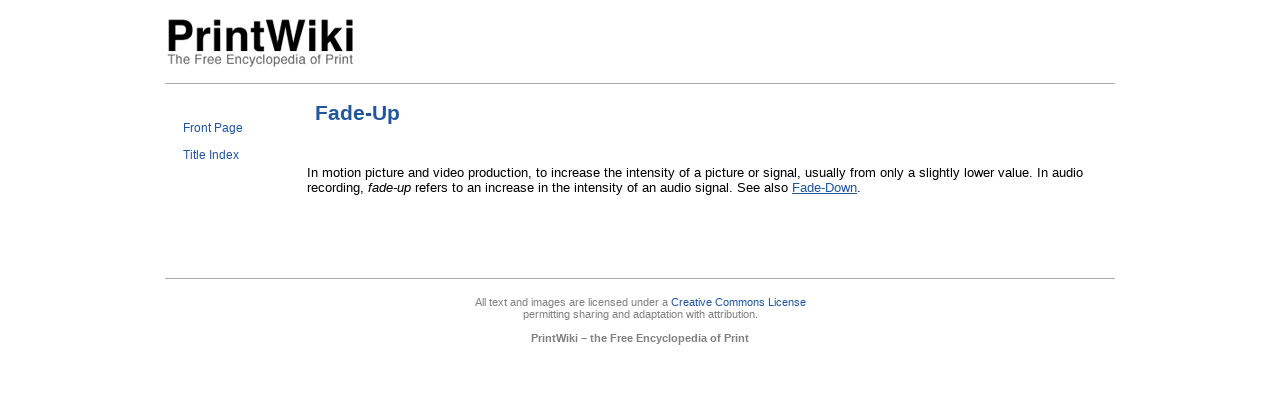

--- FILE ---
content_type: text/html
request_url: https://printwiki.org/Fade-Up
body_size: 966
content:
<!DOCTYPE HTML PUBLIC "-//W3C//DTD HTML 4.01 Transitional//EN" "http://www.w3.org/TR/html4/loose.dtd">
<html>
<head>
<meta http-equiv="Content-Type" content="text/html; charset=utf-8">
<meta name="robots" content="index,follow">



<title>Fade-Up - PrintWiki</title>

                <link rel="stylesheet" type="text/css" media="all" href="static/common.css">
                <link rel="stylesheet" type="text/css" media="screen" href="static/layout.css">
                <link rel="stylesheet" type="text/css" media="screen" href="static/style.css">
                

</head>

<body  lang="en" dir="ltr">

<div id="banner">
<table class="logo">
<tr>
<td class="logo_banner">
<a class="nostyle" href="Front_Page"><img align="middle" src="static/printwiki-logo.png" alt="PrintWiki Logo" style="" height="58px" width="192px"></a>
</td>
</tr>
</table>
<div class="tabArea"><a href="Front_Page" class="tab">Front Page</a><a href="Title_Index" class="tab">Title Index</a></div>
</div>
<div id="title">
<table id="title_area_table">
<tr>
<td>
<table id="title_table">
<tr id="iconRow">
<td id="title_text"><h1><a title="Fade-Up" class="currentChild" href="Fade-Up">Fade-Up</a></h1></td>



</tr></table>
</td>
</tr></table></div>



<div id="content" class="content wikipage" lang="en" dir="ltr">
<p id="l1">
In motion picture and video production, to increase the intensity of a picture or signal, usually from only a slightly lower value. In audio recording, <em>fade-up</em> refers to an increase in the intensity of an audio signal. See also <a title="Fade-Down" href="Fade-Down">Fade-Down</a>. 
</p>
<div style="clear: both;"></div></div>


<div id="footer"><table width="100%%" border="0" cellspacing="0" cellpadding="0"><tr><td align="left" width="20%"></tr></table></div>

<div class="wikiGlobalFooter" align="center"><div class="wikiSpotFooter">All text and images are licensed under a <a href="https://creativecommons.org/licenses/by-sa/4.0/">Creative Commons License</a><br/> permitting sharing and adaptation with attribution. <br /><br /><strong>PrintWiki – the Free Encyclopedia of Print</strong> <br/> </div></div><script defer src="https://static.cloudflareinsights.com/beacon.min.js/vcd15cbe7772f49c399c6a5babf22c1241717689176015" integrity="sha512-ZpsOmlRQV6y907TI0dKBHq9Md29nnaEIPlkf84rnaERnq6zvWvPUqr2ft8M1aS28oN72PdrCzSjY4U6VaAw1EQ==" data-cf-beacon='{"version":"2024.11.0","token":"e65af9ff108748cd960b004fbea18f31","r":1,"server_timing":{"name":{"cfCacheStatus":true,"cfEdge":true,"cfExtPri":true,"cfL4":true,"cfOrigin":true,"cfSpeedBrain":true},"location_startswith":null}}' crossorigin="anonymous"></script>
</body>
</html>



--- FILE ---
content_type: text/css
request_url: https://printwiki.org/static/common.css
body_size: 1834
content:
/*  common.css - Sycamore Default Styles
 *  *   These are the styles you probably don't need to change to make your wiki look unique.
 *  v703
 *  */

/* Whole HTML block */
html {
  height: 100%;
  margin:0;
  padding:0;
}

li p { margin: .2em 0; }

li.gap { margin-top: 8pt; }

dt { font-weight: normal; }

/* By default we draw a border around images */
img { border: 1px solid #000000; }
/* ..unless they are a link */
a img { border: 0; }
a img.border { border: 1px solid #000000; }
img.photo { border: 2px solid #ff0000; }
img.borderless { border: 0px!important; }

a.noBorder { text-decoration: none; }
a.nostyle { text-decoration: none !important; }

dt { font-weight: bold; }

table { border-collapse: collapse; }

td { padding: 1pt; } 

/* Footnotes */
.footnotes ul {
  padding: 0 0em !important;
  margin: .3em 1.2em 1em !important;
}
.footnotes li span { padding-right: 2px; }
.footnotes li {
  font-size: 80%;
  list-style: none;
}
.footnotes p { display: inline; }

/* Inline 'error' message */
.error 
{
  color: #FF0000;
  background-color: #EDD097;
  padding: 1pt;
}

/* The previewed page area */
div.preview {
  border: 2px solid #CBCBCB;
  background: url(/web/20190311005539im_/static/common.cssprintwiki.org.s3.amazonaws.com//wiki/eggheadbeta/img/draft.png);
}

strong.highlight 
{
    background-color: #FFee55;
    font-weight: inherit;
    padding: 1pt;
}

/* Used for images in content that are aligned */
span.floatLeft {
  margin: 1.4em 10px 10px 0px;
  float: left;
  clear: left;
}
span.floatRight {
  margin: 1.4em 0px 10px 10px;
  float: right;
  clear: right;

}
span.noFloat {
  margin: .6em 10px 10px 0px;
  float: left;
}

/* Definition of thumbnail for images */
span.thumb {
  text-align: center;
  padding: 2px;
  border: 1px solid #CBCBCB;
  font-size: 10px;
}
span.thumb img {
  border: 1px solid #CBCBCB;
}
span.thumb.noborder img {
  border: 0px;
}
span.thumb.noborder {
  border: 0px;
}
span.thumb img:hover {
  cursor: pointer;
}
span.thumb span img { border: none; }
span.thumb p { margin: .1em 0 .1em 0; }

/* Caption for images on wiki pages */
p.normalCaption {
  margin: 1px;
  text-align: center;
  padding: 2px;
  font-size: 10px;
}

/* Caption displayed when viewing the image in the Files area */
p.bigCaption {
  margin: 1px;
  text-align: center;
  padding: 2px;
}

/* Area in which the image is displayed when viewing it in the Files area */
.imageDisplay {
  padding-top: 2px;
}

/* This is the link to a file included inside a wiki page */
.fileLink {
  padding-top: 5px;
  padding-bottom: 5px;
}
.fileLink img {
  border: none;
  padding-right: 2px;
}

/* In Files area, this is the link to download a non-image file. */
.downloadLink {
  padding-top: 5px;
  padding-bottom: 5px;
  font-weight: bold;
}
.downloadLink img {
  border: none;
  padding-right: 2px;
}

/* This is the list of files shown in the Files area */
.fileList {
  padding-bottom: 2px;
}
.fileList ul {
  list-style-type: none;
  padding-left: 10px;
}
.fileList li {
  padding-left: 0px;
}
.fileList img {
  border: none;
  padding-right: 5px;
}

/* List of user bookmarks seen in the user info area */
div.userFavoritesList { padding: 2px; }
div.userFavoritesList h4 { margin-top: 0; }
div.userFavoritesList div { margin-left: 1em; }
div.userFavoritesList h4 a { text-decoration: none; }
div.userFavoritesList div { margin-bottom: 1em; }

/* A bookmark that is listed in the user info area */
span.userFavoriteItem { padding: 0 10px 0 0; }

/* List of user's watched wikis seen in the user info area */
.userWatchedWikisList span { margin-right: 1em; } 

/* An individual search result that appears in the search area */
.textSearchResult {
  margin-left:45px;
  width: 70%;
}

/* 'progress bar'.  Used for search relevance display. */
.progbar {
  border-left: 1px solid #bbbbbb;
  border-top: 1px solid #bbbbbb;
  border-bottom: 1px solid #888888;
  border-right: 1px solid #888888;
}

/* Wiki & User Settings areas */
/* A given setting */
.settings_form_item { margin-top: 1.2em; }
/* A setting's description */
.settings_form_label {
  font-size: 12pt;
  margin-bottom: .3em;
}
/* Optional descriptive text for a setting */
.settings_form_label .optional {
  font-size: 9pt;
  margin-left: .5em;
  color: gray;
}

/* Wiki Security settings overview area */
.securitySettings { margin-left: 1em; }

/* Wiki General Settings area */
.generalSettings { margin-left: .4em; }
/* A general settings label (description of setting) */
.generalSettings .settings_form_label
{
  margin-left: -.18em;
  margin-bottom: .25em;
}

/* Contains "editor size" control inside the Edit area. */
div.pageEditInfo {
  float: right;
  margin:0;
  padding: 0;
}

/* Edit toolbar */
#toolbar {
   margin-right: 15pt;
   text-align: right;
   vertical-align: bottom;
   white-space: nowrap;
}
#toolbar a img {
    margin: 1px;
    border-bottom: 1px solid #ccddff;
    _border-bottom: 0px; /* ie hack */
}
#toolbar a img:hover {
   border-bottom: 1px solid #555555;
   _border-bottom: 0px; /*ie hack */
}
.toolbarPaddingStart { padding-left: 10px; }
.toolbarPaddingEnd { padding-right: 2px; }
#toolbarWithInfo {
   margin-right: 15pt;
   text-align: right;
   vertical-align: bottom;
   white-space: nowrap;
}
#toolbarWithInfo a { margin: 1px; }
#toolbarWithInfo a:hover { background-color: #555555; }
.toolbarSize { width: 234px; font-size: 4px;}
/* icon on toolbar */
.editBarIcon
{
  height: 24px;
  width: 24px;
}

.recentchanges h2 { margin-bottom: .5em; }

.includedPage {
   padding-bottom: .5em;
}

/* Global footer area */
.wikiGlobalFooter { padding-top: .4em; }
/* Wiki Spot specific footer styling */
.wikiSpotFooter
{
  text-align: center;
  font-size: 8pt;
  width: 60%;
  padding: 0 1em 1em 1em;
  color: gray;
}
.wikiSpotFooter a {
  text-decoration: none; 
  color: #22569e !important;
}
.wikiSpotFooter a:hover { color: #22569e !important; }

/*
     FILE ARCHIVED ON 00:55:39 Mar 11, 2019 AND RETRIEVED FROM THE
     INTERNET ARCHIVE ON 02:18:53 Apr 05, 2019.
     JAVASCRIPT APPENDED BY WAYBACK MACHINE, COPYRIGHT INTERNET ARCHIVE.

     ALL OTHER CONTENT MAY ALSO BE PROTECTED BY COPYRIGHT (17 U.S.C.
     SECTION 108(a)(3)).
*/
/*
playback timings (ms):
  LoadShardBlock: 53.444 (3)
  esindex: 0.014
  captures_list: 83.652
  CDXLines.iter: 19.896 (3)
  PetaboxLoader3.datanode: 61.04 (4)
  exclusion.robots: 0.337
  exclusion.robots.policy: 0.317
  RedisCDXSource: 3.504
  load_resource: 16.036
*/

--- FILE ---
content_type: text/css
request_url: https://printwiki.org/static/layout.css
body_size: 3529
content:
/*  Layout.css
 *  This file controls the margins, paddings, and positionings of the various elements of your wiki.
 *  Changes here are a bit more complex and for the most general changes (colors and fonts) please
 *  refer to the style.css file.
 *  */
/*****************t********************      Top of page *************/
/***** Logo & Banner    *************/
/* banner */
#banner {
  margin: 0px;
  padding-top: 0px;
  height: 70px;
  padding-bottom: 0px;
  background-position: 15px -17px;
  _background-position: 15px -85px; /*IE Hack, draws from bottom rather than top */
}
/* Logo container */
.logo {
  margin: 0;
  width: 100%;
  border: 0;
  padding: 0;
}
*[dir="rtl"] #logo { float: right; }
/* Logo  */
td.logo_banner {
  padding: 0;
  margin: 0;
}
.logo td {
  padding-top: 0;
  padding-bottom: 0;
  margin: 0;
}
/* Logo Text (used if no image */
#logo_text {
  padding-left: 8pt;
  margin-top: .3em;
}
/***** User Name, Password Area *****/
/* User name and settings 
td.user_banner { height: em; }*/
td.user_banner table { margin: 5px !important; }


/* If Logged in Username & Welcome */
.user_area {
  padding: 0;
  padding: 8px;
  margin: 0;
}
.user_area a {
}
.user_area table {
  vertical-align: top;
  text-align: center;
}
.user_area td {
  padding: 2px !important;
  margin: 0 !important;
}
.user_area .welcome { 
  margin-bottom: 10px;
  display: inline;
}
/* If not logged in */
/* See Et Cetera for input forms */
.login_area {
  height: 75px; 
  padding: 0;
}
.login_area input { 
}
.login_area table {
  vertical-align: top;
  text-align: center;
}
.login_area td {
  padding: 1px !important;
  margin: 0 !important;
}
.login_area a { 
}
/*********** Navigation Tab Area ****/
/* Primary navigational tabs */
a.tab {
  height: 1em;
}
a.tab.tab, a.tab:visited {
  padding: .1em 1em .1em 1em;
  margin-bottom: 1em;
  display: list-item;
  list-style-type: none;
  width: 8em;
}

a.tab.notice {
}
/* The tab for the current page, foremost tab */
a.tab.activeTab, a.tab.activeTab:hover, a.tab.activeTab:visited {
}
/* Area which contains the tabs */
div.tabArea {
  margin-left: .5em;
  position: absolute;
  top: 10em;
  z-index: 100;
  width: 11em;
}

/*********** Switching button-icons **********/
/* Row that contains page icons (e.g. "Edit", "Info") */
#iconRow .pageIcon { padding-right: 10px; }
#iconRow .pageIconSelected { padding-right: 10px; }
.pageIcon {
  text-align: center;
  vertical-align: bottom;
}
.pageIconSelected {
  text-align: center;
  vertical-align: bottom;
}
/* This is the action text, e.g. "Edit", "Info" */
.pageIcon span span, .pageIconSelected span span {
  display: block;
  text-align: center;
  padding-left: 2px; /* we pad here because our
    icon's visible weight is more toward the right.
    For your own icons you may need to change this
    to obtain maximum prettiness.*/
}
/* The search box */
#search_form { 
  margin: 5pt 2pt 4pt 13pt;
  vertical-align: middle;
  text-align: right;
  white-space: nowrap;
}
#search_form form {
  padding-left: 10px;
}
/*************************************      Page content    *************/

/* Page Title */
#title {
  padding-top: 0pt;
  padding-bottom: 0pt;
  vertical-align: middle;
}
#title td { padding: 3pt 0 3pt 0; } 
/* Title Text */
#title_text { vertical-align: middle; } 
#title_text td { vertical-align: middle; }
#title_area_table { 
  margin-left: 10em;
}
#title td {
  width: 100%;
}
#title_area_table table {
  margin-left: 1px;
}
#title_area_table td {
  padding: 0!important;
}
#title_area_table table td {
  padding: .7em!important;
}

#title h1 {
  margin: 0;
  margin-left: 10px;
  margin-right: 1em;
}

/* Sub-title */
.minorTitle {
  text-align: center;
  margin-top: .4em;
}

/************* Page Body *************/

html {
  background-color: #fff;
  height: 100%;
  margin-bottom: 1px;
}

/* Page Content */
.content {
  padding-top: 10px;
  margin-left: 10em;
  padding-left: 12px;
  padding-right: 10px;
  padding-bottom: 20px;
}

#preview .content {
  margin-left: 0
}

/* Standard Text */
pre {
}

/* Table Of Contents */
.tableOfContents
{
    padding:.3em;
    white-space: nowrap;
}
.tableOfContents td {
    vertical-align: middle;
    padding: .5em;
    _padding: 1em .8em .3em .5em;
}
.floatLeftTOC
{
  float: left;
  margin-right: 15px;
}
.floatRightTOC
{
  float: right;
  margin-left: 15px;
}

/* Link Formatting */
a:link {
}
a:visited {
}
a:hover {
}
a.nonexistent, a.badinterwiki {
}
a.nonexistent:hover {
}
a.nonexistent:visited { 
}
a.tinyNonexistent /* used for things like "Talk" links when they don't exist */ {
}
a.tinyNonexistent:hover {
  cursor: pointer;
}

/* Tables */
.wikitable td { padding: 2pt; }
.wikitable {
  padding-top: 3pt;
  padding-bottom: 4pt;
  padding-right: 2pt;
  padding-left: 2pt;
}
/* Lists */
.wikipage ul {
  line-height: 1.5em;
  margin: 0.5em 0em 1.5em 50px;
  padding:0;
}
.wikipage li { margin-bottom: 0.25em; }

/*indented headings*/
.wikipage ul h2, h3,h4,h5,h6{
  line-height: 1em;
}
/* Headings */
h2, h3, h4, h5, h6 {
  margin-bottom: 10px;
  clear:both;
  padding-top: 2px;
  margin-top: 8px;
}
h3, h4, h5, h6 {
  margin-top: 10px;
}
h1 a, h2 a, h3 a{
}
h2 {
  margin-top: .6em;
}
h3 {
}
h4 {
}
h5 {
}
h6 {
}

/* Editable Subsections */
table.sectionEdit h2 
{ 
  margin: -0.1em; 
} 
table.sectionEdit 
{ 
  margin-bottom: 7px;
}
table.sectionEdit a { 
 }
table.sectionEdit h2 a {
}
table.sectionEdit td { vertical-align: bottom; }

/* Horizontal Rule */
hr {
    text-align: left;
    margin: 0;
    padding: 0;
}
/* Footnotes */
.footnotes div {
  margin-top: 2em;
  width: 10em;
  clear: both;
}

/*************************************      Bottom of Page  *************/
/* The footer, which contains things like "Edit", "Bookmark" and text/icons. */
#footer {
  clear: both;
  padding-bottom: 10px;
  padding-top: 5px;
  padding-bottom: 5px;
  padding-left: 5px;
}
#footer p {
  margin-top: 5px;
  margin-left: 5px;
  margin-right: 5px;
  margin-bottom: 10px;
}
#footer .license { 
}


/*************************************      Edit Page   *************/
/* This is the page editing area (textarea, in our case) */
#savetext { 
 line-height: inherit;
 width: 100%;
}
/* Input button used for some actions (e.g. "Rename" page) */
.formbutton {
}
/* The comment area for making a page edit */
#editComment { margin-top: 2px; }

/* The editor markup buttons */
#editButtonRow {
  padding: 0;
  margin-top: .8em;
  margin-bottom: .8em;
}
#editButtonRow .editActions {
  padding: .5em;
  margin-left: 1em;
}


/*************************************      History Page    *************/
/* Content of the tab area */
#tabPage {
  position: relative;
  z-index: 0;
  padding: 4pt 5pt 4pt 5pt;
}
#tabPage h3 { margin-top: 9pt;}
/* The tabs themselves */
#tabmenu {
     margin: 12pt 0px 0px 0px;
     padding: 0;
     z-index: 1;
     padding-left: 10pt
}
#tabmenu li {
     display: inline;
     overflow: hidden;
     margin-right: 2pt; 
     padding: 2pt 4pt 0 5pt;
     list-style-type: none;
     position: relative;
     z-index: 2;
}
#tabmenu li.active {
     padding-top: 2pt;
     top: -2px;
     _top: -1px; /*ie hack*/
}
#tabmenu li.active a {
     padding-top: 2.5pt;
     _padding-top: 0; /*ie hack*/
     _top: -1px; /*ie hack*/
}

/* Info area history */
#pageHistory td { padding: 0 .3em; }
div.editInfo { margin-top: 10pt; }


/* The 'differences' view */
.diff {
  width:100%;
  margin-bottom: 6px;
  margin-top: 2px;
}
.diff td {
  padding: 4px 2px 4px 2px;
}
/* One side of the differences */
.diff-item { width:50%; }
/* Area that marks the line numbers where things change */
.diff-title {
}
/* Added area */
.diff-added span { 
 }
/* Removed area */
.diff-removed span { 
 }

/*************************************  Recent Changes Page *************/

/* Editor's name */
.rceditor {
  margin-left: .2em;
}
/* Editor's comment */
.rccomment {
  text-indent: 6em;
  margin-bottom: .3em;
}

/* Recent Changes / Bookmarks change display */

/* Entry and Line Formatting */
.rcEntry { margin-bottom: 1em; }
.rcpageline { margin-bottom: .5em; }

/* Link to Page */
.rcpagelink {
}
.rcpagelink span { vertical-align: top; }

/* Recent changes modified time */
.rctime {
  margin-left: .8em;
}
/***** Recent Changes Tag Stuff *****/
/* General Tag Formatting */
.rcTag {
  text-align: left;
  white-space: nowrap;
  width: 5em;
  margin-right: 1em;
  float: left;
}
.rcTag a { text-decoration: none; }
/* "New" tag */
.rcTagNew {
  padding: 2px;
  text-align: center;
}
/* "Changes" tag */
.rcTagChanges {
  padding: 2px;
  text-align: center;
}
/* "Deleted" tag */
.rcTagDeleted {
  padding: 2px;
  text-align: center;
}

/*************************************  User's Stuff    *************/
/* User Link area, "logout/settings/watch" */
.user_area .user_items {
  margin-top: 4px;
  margin-left: 5px;
}

/***** Bookmarks display (user's bookmarks) *****/
/* Edit time */
.favtime {
}
/* Page editor */
.faveditor {
} 
/* Edit comment */
.favcomment {
}

/* Change Display */
.bookmarks {
  padding-bottom: 1em;
}
.bookmarks .rcpagelink {
  clear:left;
  padding-bottom: .3em;
}

/* Formatting for [[Userstats()]] */
#useredits table { width: 100%; }
#useredits table td {
  width: 15%;
  padding: .3em .3em .3em .3em;
}
/*************************************      Map Stuff   *************/

/* Contains the map */
#mapContainer {
  margin-top: -5px;
}
/* Contains just the map */
#map {
  top: 12px;
  left: 10px
}

/*************************************      Et cetera   *************/
.inlineEditHighlight {
  margin-bottom: 0px !important;
  padding-bottom: 0px!important;
}

/* The warning / notification message box */
#message {
  margin-left: 15.5em;
  margin-right: 0px;
  margin-top: -1px;
  padding-left: 10px;
  width: 70%;
}

/* Non-warning/alert style dialog.  Such as used for search results. */
.dialogBox {
  clear: both;
  margin-left: 10pt;
  margin-top: 5pt;
  margin-bottom: 10pt;
}
.dialogBox td { padding: 10px; }

/* actionBoxes, similar to buttons, used to show users, hide users, etc. */
.actionBoxes { padding-bottom: 15pt; }
td .actionBoxes {
  margin: 0 !important;
  padding: 0 !important;
}
td .actionBoxes span { margin: 6pt 0 0 0!important; }
.actionBoxes a { 
} 
span.actionBoxSelected {
}
.actionBoxes span {
  margin:0 3pt 0 0;
  padding: 2pt 3pt 2pt 3pt;
}
.actionBoxes a { 
} 

/* "optional" or minor points are made using minorText. */
.minorText {
  margin-left: .5em;
}
.minorText a {
}
.minorText a:hover {
}

/* used for [action here] boxes with brackets around them */
.minorActionBox { 
}

/* Input field for forms (e.g. username/password fields) */
.formfields {
}

/* Icon used when linking to other wikis using interwiki-style links.
 *  * also used when displaying certain links to other wikis, such as search results
 *   * */
img.interwiki_icon {
  margin-right: .25em;
  padding: 0;
}
/* more wikispot stuff */
.wikiSpotFrontPage td { padding-right: 1em; }


#content { margin-bottom: 50px;}
/*
     FILE ARCHIVED ON 00:55:39 Mar 11, 2019 AND RETRIEVED FROM THE
     INTERNET ARCHIVE ON 02:18:53 Apr 05, 2019.
     JAVASCRIPT APPENDED BY WAYBACK MACHINE, COPYRIGHT INTERNET ARCHIVE.

     ALL OTHER CONTENT MAY ALSO BE PROTECTED BY COPYRIGHT (17 U.S.C.
     SECTION 108(a)(3)).
*/
/*
playback timings (ms):
  LoadShardBlock: 31.327 (3)
  esindex: 0.008
  captures_list: 51.35
  CDXLines.iter: 14.236 (3)
  PetaboxLoader3.datanode: 23.022 (4)
  exclusion.robots: 0.159
  exclusion.robots.policy: 0.147
  RedisCDXSource: 2.257
  PetaboxLoader3.resolve: 27.808
  load_resource: 32.424
*/

--- FILE ---
content_type: text/css
request_url: https://printwiki.org/static/style.css
body_size: 3225
content:
/* style.css
 * This sheet is for control of the stylistic aspects of the font and presentation of your wiki.
 * Mainly this files controls the appearance of the web elements rather than their positioning etc.
 * So changes to the colors, font styles, etc. are best made here, if there lacks a tag for a font
 * color, family, size, weight, it currently inherits from some other attribute, so feel free to change it.
 * */
/*************************************      Top of page *************/
/***** Logo & Banner    *************/
/* banner */
#banner {
  background-color: #fff;
  background-repeat: no-repeat;
  font-size: 10pt;
  font-family: ;
  border-bottom: 1px solid #AAAAAA;
}
/* Logo container */
.logo {
}
#logo { 
}
/* Logo  */
td.logo_banner {
}
.logo td {
}
/* Logo Text (used if no image */
#logo_text {
  font-size: 28pt;
  color: white !important;
  text-decoration: none !important;
}
/***** User Name, Password Area *****/
/* User name and settings */
td.user_banner {
}
td.user_banner table {
}
/* If Logged in Username & Welcome */
.user_area {
  color: #000;
}
.user_area a {
  color: #22569e!important;
}
.user_area table {
}
.user_area td {
}
.user_area .welcome { 
}
/* If not logged in */
/* See Et Cetera for input forms */
.login_area {
  color: #000;
}
.login_area input { font-size: x-small; }
.login_area a { color: #22569e !important; }
.login_area table {
}
.login_area td {
}

/*********** Navigation Tab Area ****/
/* Area which contains the tabs */
div.tabArea {
  font-size: 9pt;
  color: #555555;
  text-decoration: none;
}
div.tabArea a {
  color: #22569e;
}
div.tabArea a:hover {
  color: #22569e;
}
/* Primary navigational tabs */
a.tab.tab, a.tab:visited {
  text-decoration: none;
}
a.tab:hover {
  color: #22569e;
}
a.tab.notice { font-weight: bold;}
/* The tab for the current page, foremost tab */
a.tab.activeTab, a.tab.activeTab:visited {
  color: #22569e;
}

/*********** Switching button-icons **********/
/* Row that contains page icons (e.g. "Edit", "Info") */
.pageIcon {
  font-size: 7pt;
}
.pageIconSelected {
  font-size: 7pt;
  font-weight: bold;
  color: #000088;
}
#iconRow .pageIcon { 
}
#iconRow .pageIconSelected {
}
/* This is the action text, e.g. "Edit", "Info" */
.pageIcon span span, .pageIconSelected span span {
}
/* The search box */
#search_form { 
}
#search_form form {
}

/*************************************      Page content    *************/

/* Page Title */

#title {
  background-color: #fff;
  border-bottom: 0px solid #AAAAAA;
}
/* Title Text */
#title_text {height: 30pt; } 
#title h1 {
  font-size: 160%;
}
#title_text td {
}
#title_area_table {
  background-color: #fff;
}
#title_area_table table {
  border-left: 0px solid #AAAAAA;
}

/* Sub-title */
.minorTitle {
  font-size: x-large;
}

/************* Page Body *************/
body {
  font-family:  Verdana, sans-serif;
  font-size: 13px;
  font-weight: normal;
  color: black;
  background-color: #fff;
  max-width: 950px;
  margin: 1em auto 0 auto;
}

/* Page Content */
.content {
  background-color: #fff;
  border-left: 0px solid #AAAAAA;
}

#preview .content {
  border-left: none;
}

/* Standard Text */
pre {
  border: 1px solid #CBCBCB;
  background-color: #FFF8ED;
  color: black;
}

/* Table Of Contents */
.tableOfContents
{
 background-color:#fff;
 border: 1px solid #AAAAAA;
 
}
.floatLeftTOC
{
}
.floatRightTOC
{
}

/* Link Formatting */
a:link {
  background-color: inherit;
  color: #22569e;
}
a:visited {
  background-color: inherit;
  color: #22569e;
}
a:hover {
  background-color: inherit;
  text-decoration: none;
  color: #22569e;
}
a.nonexistent, a.badinterwiki {
  background-color: inherit;
  color: #c5070c;
  text-decoration: none;
  border-bottom: 1px solid #000088;
}
a.nonexistent:hover {
  border-bottom: 0px;
  cursor: pointer;
  color: green;
}
a.nonexistent:visited { color: #c5070c; }
a.tinyNonexistent /* used for things like "Talk" links when they don't exist */ {
  text-decoration: none;
  background-color: inherit;
  color: gray;
}
a.tinyNonexistent:hover {
  cursor: pointer;
  color: green;
}

/* Tables */
.wikitable td {
}
.wikitable {
}
/* Lists */
.wikipage ul {
}
.wikipage li { 
}

/* Headings */
h2, h3, h4, h5, h6 {
  font-family: Verdana, sans-serif;
  color: black;
}
h3, h4, h5, h6 {
}
h1 a, h2 a, h3 a{
  text-decoration: none;
}
h2 {
  font-size: 2em;
  font-weight: normal;
  border-bottom: 1px solid #aaaaaa;
}
h3 {
  font-size: 1.5em;
  font-weight: normal;
}
h4 {
  font-size: 1.3em;
  font-weight:normal;
}
h5 {
  font-size: 1.2em;
  font-weight: normal;
}
h6 {
  font-size: 1.1em;
  font-weight: normal;
}

/* Editable Subsections */
table.sectionEdit h2 
{ 
  border-bottom: none; 
  font-size: 2em; 
} 
table.sectionEdit 
{ 
  border-bottom: 1px solid #aaaaaa;
}
table.sectionEdit a { text-decoration: none; }
table.sectionEdit h2 a { color:black; }
table.sectionEdit td {
 }

/* Horizontal Rule */
hr {
    background-color: #CBCBCB;
    color: #CBCBCB;
}
/* Footnotes */
.footnotes div {
  border-top: 1px solid #CBCBCB;
}

/*************************************      Bottom of Page  *************/
/* The footer, which contains things like "Edit", "Bookmark" and text/icons. */
#footer {
  background-color: #fff;
  border-top: 1px solid #AAAAAA;
}
#footer p {
}
#footer .license { font-size: 9px; }


/*************************************      Edit Page   *************/
/* This is the page editing area (textarea, in our case) */
#savetext { font-family:  Verdana, sans-serif;
 font-size: 13px;
 background-color: White;
 font-weight: normal;
 color: black;
}
/* Input button used for some actions (e.g. "Rename" page) */
.formbutton {
  cursor: hand;
  font-family:  Verdana, sans-serif;
  font-size: 11px;
}
/* The comment area for making a page edit */
#editComment {
}

/* The editor markup buttons */
#editButtonRow {
  border: 0;
}
#editButtonRow .editActions {
  background-color: #ccddff;
  border: 1px solid #AAAAAA;
}

/*************************************      History Page    *************/
/* Content of the tab area */
#tabPage {
  border: 1px solid #CCC;
  border-bottom: 1px solid #CCC !important;
}
#tabPage h3 {
}
/* The tabs themselves */
#tabmenu {
     font-size: 8pt;
}
#tabmenu li {
     border: 1px solid #CCC;
     list-style-type: none;
     border-bottom: none;
}
#tabmenu li.active {
     border-bottom: 3px solid white !important;
     _border-bottom: 3px solid white !important; /*ie hack*/
}
#tabmenu li a { text-decoration: none; }
#tabmenu li.active a {
     border-bottom: 3px solid white !important;
     _border-bottom: 1px solid white !important; /*ie hack*/
}
/* Info area history */
#pageHistory td {
 }
div.editInfo {
 }


/* The 'differences' view */
.diff {
  border: 1px solid gray;
}
.diff td {
  border: 1px solid gray;
}
/* One side of the differences */
.diff-item { 
}
/* Area that marks the line numbers where things change */
.diff-title { background-color: #C0C0C0; }
/* Added area */
.diff-added span { background-color: #80FF80; }
/* Removed area */
.diff-removed span { background-color: #FFFF80; }

/*************************************  Recent Changes Page *************/

.recentchanges { }

/* Editor's name */
.rceditor {
  color: #000088;
}
/* Editor's comment */
.rccomment {
  color: #4d4d4d;
}

/* Recent Changes / Bookmarks change display */

/* Entry and Line Formatting */
.rcEntry {
 }
.rcpageline {
}

/* Link to Page */
.rcpagelink { font-size: 14px; }
.rcpagelink span {
}

/* Recent changes modified time */
.rctime {
  font-size: 14px;
  color: #4d4d4d;
}
/***** Recent Changes Tag Stuff *****/
/* General Tag Formatting */
.rcTag {
  font-size: 80%;
  background-color: none;
}
.rcTag a { text-decoration: none; }
/* "New" tag */
.rcTagNew {
  background-color: #ffff77;
}
/* "Changes" tag */
.rcTagChanges {
  background-color: #dfdfdd;
}
/* "Deleted" tag */
.rcTagDeleted {
  background-color: #ff9999;
}

/*************************************  User's Stuff    *************/
/* User Link area, "logout/settings/watch" */
.user_area .user_items {
  font-size: 80%;
}

/***** Bookmarks display (user's bookmarks) *****/
/* Edit time */
.favtime {
  font-size: 12px;
  color: #4d4d4d;
}
/* Page editor */
.faveditor {
  color: #000088;
  font-size: 12px;
} 
/* Edit comment */
.favcomment {
  color: #4d4d4d;
  font-size: 12px;
}

/* Change Display */
.bookmarks {
}
.bookmarks .rcpagelink {
}

/* Formatting for [[Userstats()]] */
#useredits table { 
}
#useredits table td {
}
/*************************************      Map Stuff   *************/

/* Contains the map */
#mapContainer {
  background-color: #ccddff;
  border-right: 1px solid #aaaaaa;
  border-bottom: 1px solid #aaaaaa;
  border-top: 5px solid #ccddff;
}
/* Contains just the map */
#map {
  border: 1px solid gray;
}

/*************************************      Et cetera   *************/
/* Inline editing box stuff */
.inlineEditHighlight {
  background-color: #CCDDFF;
}
/* The warning / notification message box */
#message {
  font-size: 120%;
  background-color: #FFFFAA;
  border: 1px solid #ff0000;
  color: red;
}

/* Non-warning/alert style dialog.  Such as used for search results. */
.dialogBox {
  background-color: #EEEEEE;
  border: 1px solid #AAAAAA;
}
.dialogBox td {
}

/* actionBoxes, similar to buttons, used to show users, hide users, etc. */
.actionBoxes { 
 }
td .actionBoxes {
}
td .actionBoxes span {
}
.actionBoxes a { text-decoration: none; } 
span.actionBoxSelected {
  border: none !important;
  font-weight:bold;
}
.actionBoxes span {
  font-size: 8pt;
  border:1px solid rgb(170, 170, 170);
  background-color:#f5f5f5;
}
.actionBoxes a { text-decoration: none; } 

/* "optional" or minor points are made using minorText. */
.minorText {
  color: gray;
}
.minorText a {
   color: #22569e;
   text-decoration: none;
}
.minorText a:hover {
   color: #22569e;
   text-decoration: none;
}

/* used for [action here] boxes with brackets around them */
.minorActionBox { 
  font-size: 10pt;
}

/* Input field for forms (e.g. username/password fields) */
.formfields {
  background-color: #FFFFFF;
  border: 1px solid #999999;
  font-family:  Verdana, sans-serif;
  font-size: 11px;
  color: #333333;
  text-decoration: none;
}



/* Icon used when linking to other wikis using interwiki-style links.
* also used when displaying certain links to other wikis, such as search results
*/
img.interwiki_icon {
  border: none;
}

/* more wikispot stuff */
.wikiSpotFrontPage td {
}

.wikiGlobalFooter {
  background-color: white;
}

a {
  color: #22569e !important;
}
/*
     FILE ARCHIVED ON 00:55:39 Mar 11, 2019 AND RETRIEVED FROM THE
     INTERNET ARCHIVE ON 02:18:53 Apr 05, 2019.
     JAVASCRIPT APPENDED BY WAYBACK MACHINE, COPYRIGHT INTERNET ARCHIVE.

     ALL OTHER CONTENT MAY ALSO BE PROTECTED BY COPYRIGHT (17 U.S.C.
     SECTION 108(a)(3)).
*/
/*
playback timings (ms):
  LoadShardBlock: 52.106 (3)
  esindex: 0.008
  captures_list: 68.88
  CDXLines.iter: 11.022 (3)
  PetaboxLoader3.datanode: 45.455 (4)
  exclusion.robots: 0.168
  exclusion.robots.policy: 0.156
  RedisCDXSource: 2.419
  PetaboxLoader3.resolve: 32.495
  load_resource: 55.722
*/